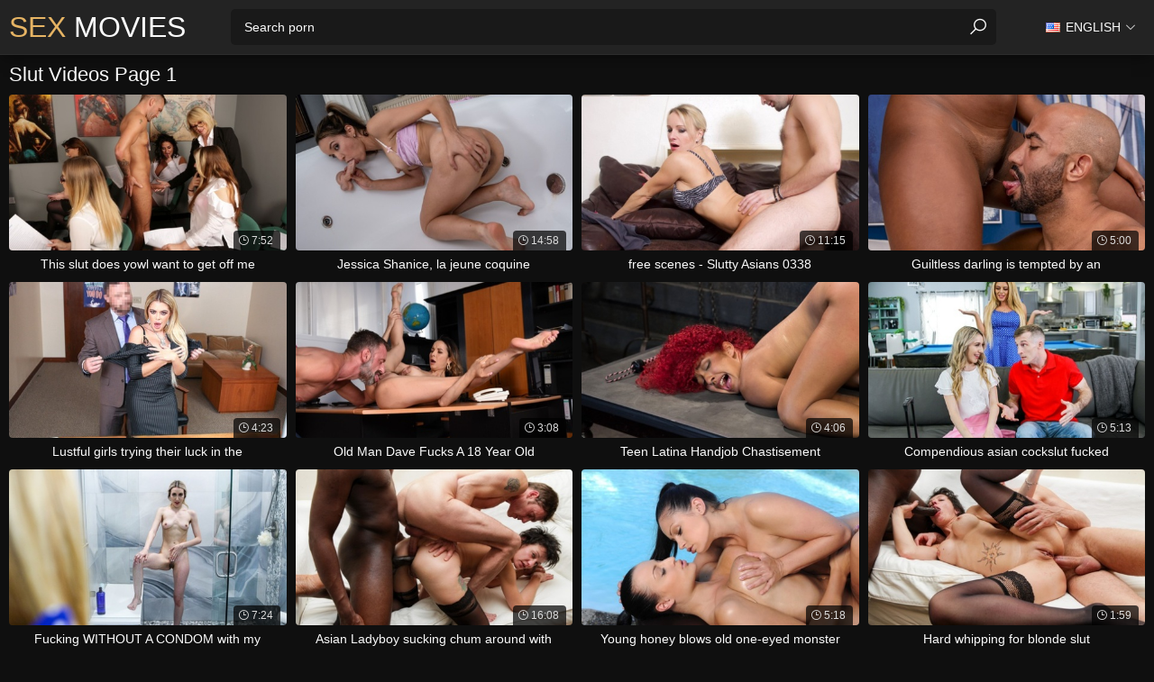

--- FILE ---
content_type: text/html; charset=UTF-8
request_url: https://sosexmovies.com/slut/
body_size: 10425
content:
<!DOCTYPE html>

<html lang="en">

    <head>
        <title>slut movies page 1 at sosexmovies.com</title>
<link rel='canonical' href='https://sosexmovies.com/slut/' />
        <meta name="description" content="sosexmovies.com - free slut xxx videos & sex movies" />
        <link href="/assets/css/styles.css" rel="stylesheet">
        <meta charset="UTF-8">
        <meta name="viewport" content="width=device-width, initial-scale=1.0">
        <meta name="apple-mobile-web-app-capable" content="yes" />
        <meta name="apple-touch-fullscreen" content="yes" />
		<link rel="shortcut icon" href="/favicon.ico" />
		<link rel="apple-touch-icon" sizes="180x180" href="/apple-touch-icon.png" />
        <meta name="rating" content="RTA-5042-1996-1400-1577-RTA">
		</head>
    
    
    <body>
    
            
        <header class="site-header">
            <div class="content">

                <a class="logotype" href="/">
                    <span>Sex</span> Movies
                </a>
                
                <div class="head-langs">
                    <div class="head-langs-selector l-en">English                    </div>
                    <div class="head-langs-list">
                            <a href="/en/"><span class="l-en">English</span></a>
                            <a href="/cs/"><span class="l-cs">Čeština</span></a>
                            <a href="/da/"><span class="l-da">Dansk</span></a>
                            <a href="/de/"><span class="l-de">Deutsch</span></a>
                            <a href="/el/"><span class="l-el">Ελληνικά</span></a>
                            <a href="/es/"><span class="l-es">Español</span></a>
                            <a href="/fr/"><span class="l-fr">Français</span></a>
                            <a href="/ko/"><span class="l-ko">한국어</span></a>
                            <a href="/it/"><span class="l-it">Italiano</span></a>
                            <a href="/hu/"><span class="l-hu">Magyar</span></a>
                            <a href="/nl/"><span class="l-nl">Nederlands</span></a>
                            <a href="/ja/"><span class="l-ja">日本語</span></a>
                            <a href="/no/"><span class="l-no">Norsk</span></a>
                            <a href="/pl/"><span class="l-pl">Polski</span></a>
                            <a href="/ru/"><span class="l-ru">Русский</span></a>
                            <a href="/pt/"><span class="l-pt">Português</span></a>
                            <a href="/sk/"><span class="l-sk">Slovenčina</span></a>
                            <a href="/sl/"><span class="l-sl">Slovenščina</span></a>
                            <a href="/fi/"><span class="l-fi">Suomi</span></a>
                            <a href="/sv/"><span class="l-sv">Svenska</span></a>
                            <a href="/hi/"><span class="l-hi">हिन्दी</span></a>
                            <a href="/ch/"><span class="l-ch">中文</span></a>
                            <a href="/tr/"><span class="l-tr">Türkçe</span></a>
                            <a href="/vi/"><span class="l-vi">Vietnamese</span></a>
                            <a href="/ur/"><span class="l-ur">اردو</span></a>
                            <a href="/th/"><span class="l-th">ภาษาไทย</span></a>
                            <a href="/ar/"><span class="l-ar">العربية</span></a>
                    </div>
                </div>
                
                <div class="search">
                    <form id="search_form" method="POST" target="_self" onsubmit="document.getElementById('search_form').action='/search/'+escape(document.getElementById('search_input').value.split(' ').join('+'))+'/best/1/';">
                        <div class="search-input">
                            <input id="search_input" type="text" placeholder="Search porn">
                        </div>
                        <button type="submit" title="Find"></button>
                    </form>
                </div>
                
            </div>
        </header>                
                
                
  
        
                
                
    
        <main class="wrapper">
            <div class="content">
                
                
            
                <section>
                        
                    <h1>slut  Videos page 1</h1>
                              
                    
                    <div class="thumbnails">
                    
                            
                        <article>
                            <a href="/pornvideo/indian-bhabhi-116858/" target="_blank">
                                <figure class="ratio-16x9">
                                    <img loading="lazy" src="https://cdni.sosexmovies.com/460/7/474/81113887/81113887_091_afdd.jpg" alt="This slut does yowl want to get off me even as soon as I have already cum" width="320" height="240">
                                    <span class="dur">7:52</span>
                                </figure>
                                <div class="thumb-title">This slut does yowl want to get off me</div>
                            </a>
                              
                           
                        </article>
                          
                        <article>
                            <a href="/pornvideo/cute-negro-babe-anal-in-homemade-interracial-amateur/" target="_blank">
                                <figure class="ratio-16x9">
                                    <img loading="lazy" src="https://cdni.sosexmovies.com/460/7/576/82371152/82371152_072_f979.jpg" alt="Jessica Shanice&comma; la jeune coquine veut se faire enculer en trio" width="320" height="240">
                                    <span class="dur">14:58</span>
                                </figure>
                                <div class="thumb-title">Jessica Shanice&comma; la jeune coquine</div>
                            </a>
                              
                           
                        </article>
                          
                        <article>
                            <a href="/movie/" target="_blank">
                                <figure class="ratio-16x9">
                                    <img loading="lazy" src="https://cdni.sosexmovies.com/460/7/615/42568261/42568261_048_b6c6.jpg" alt="free scenes - Slutty Asians 0338" width="320" height="240">
                                    <span class="dur">11:15</span>
                                </figure>
                                <div class="thumb-title">free scenes - Slutty Asians 0338</div>
                            </a>
                              
                           
                        </article>
                          
                        <article>
                            <a href="/pornvideo/knowledgeable-andrews-with-reference-to-my-stepdaughter/" target="_blank">
                                <figure class="ratio-16x9">
                                    <img loading="lazy" src="https://cdni.sosexmovies.com/460/7/544/16509925/16509925_056_dcb6.jpg" alt="Guiltless darling is tempted by an elderly and wild tutor" width="320" height="240">
                                    <span class="dur">5:00</span>
                                </figure>
                                <div class="thumb-title">Guiltless darling is tempted by an</div>
                            </a>
                              
                           
                        </article>
                          
                        <article>
                            <a href="/petite/" target="_blank">
                                <figure class="ratio-16x9">
                                    <img loading="lazy" src="https://cdni.sosexmovies.com/460/7/583/89253206/89253206_024_2139.jpg" alt="Lustful girls trying their luck in the middle of the park &lpar;with pussy masturbation ASMR sound&excl;&rpar; Roundish Hentai" width="320" height="240">
                                    <span class="dur">4:23</span>
                                </figure>
                                <div class="thumb-title">Lustful girls trying their luck in the</div>
                            </a>
                              
                           
                        </article>
                          
                        <article>
                            <a href="/first/" target="_blank">
                                <figure class="ratio-16x9">
                                    <img loading="lazy" src="https://cdni.sosexmovies.com/460/1/348/96226787/96226787_016_844c.jpg" alt="Old Man Dave Fucks A 18 Year Old Slattern" width="320" height="240">
                                    <span class="dur">3:08</span>
                                </figure>
                                <div class="thumb-title">Old Man Dave Fucks A 18 Year Old</div>
                            </a>
                              
                           
                        </article>
                          
                        <article>
                            <a href="/pornvideo/hot-indian-mom-screwing-with-her-cousin-son-front-of/" target="_blank">
                                <figure class="ratio-16x9">
                                    <img loading="lazy" src="https://cdni.sosexmovies.com/460/7/315/16708934/16708934_011_06d8.jpg" alt="Teen Latina Handjob Chastisement" width="320" height="240">
                                    <span class="dur">4:06</span>
                                </figure>
                                <div class="thumb-title">Teen Latina Handjob Chastisement</div>
                            </a>
                              
                           
                        </article>
                          
                        <article>
                            <a href="/interracial/" target="_blank">
                                <figure class="ratio-16x9">
                                    <img loading="lazy" src="https://cdni.sosexmovies.com/460/7/580/81284979/81284979_062_cf60.jpg" alt="Compendious asian cockslut fucked relating to hotel apartment  part 7" width="320" height="240">
                                    <span class="dur">5:13</span>
                                </figure>
                                <div class="thumb-title">Compendious asian cockslut fucked</div>
                            </a>
                              
                           
                        </article>
                          
                        <article>
                            <a href="/fantasy/" target="_blank">
                                <figure class="ratio-16x9">
                                    <img loading="lazy" src="https://cdni.sosexmovies.com/460/7/580/81284979/81284979_067_d27e.jpg" alt="Fucking WITHOUT A CONDOM with my STEPSISTER&comma; the brush cuckold boyfriend records us while I have sexual intercourse her&period; I&apos;m a accidental stepbrother&comma; I WANT TO PREGNATE MY STEPSISTER" width="320" height="240">
                                    <span class="dur">7:24</span>
                                </figure>
                                <div class="thumb-title">Fucking WITHOUT A CONDOM with my</div>
                            </a>
                              
                           
                        </article>
                          
                        <article>
                            <a href="/step-daughter/" target="_blank">
                                <figure class="ratio-16x9">
                                    <img loading="lazy" src="https://cdni.sosexmovies.com/460/7/705/62586566/62586566_016_7dc6.jpg" alt="Asian Ladyboy sucking chum around with annoy cock of a Chinese Client" width="320" height="240">
                                    <span class="dur">16:08</span>
                                </figure>
                                <div class="thumb-title">Asian Ladyboy sucking chum around with</div>
                            </a>
                              
                           
                        </article>
                          
                        <article>
                            <a href="/oriental/" target="_blank">
                                <figure class="ratio-16x9">
                                    <img loading="lazy" src="https://cdni.sosexmovies.com/460/7/303/95768293/95768293_075_e64c.jpg" alt="Young honey blows old one-eyed monster" width="320" height="240">
                                    <span class="dur">5:18</span>
                                </figure>
                                <div class="thumb-title">Young honey blows old one-eyed monster</div>
                            </a>
                              
                           
                        </article>
                          
                        <article>
                            <a href="/kinky/" target="_blank">
                                <figure class="ratio-16x9">
                                    <img loading="lazy" src="https://cdni.sosexmovies.com/460/7/705/62586566/62586566_019_e642.jpg" alt="Hard whipping for blonde slut" width="320" height="240">
                                    <span class="dur">1:59</span>
                                </figure>
                                <div class="thumb-title">Hard whipping for blonde slut</div>
                            </a>
                              
                           
                        </article>
                          
                        <article>
                            <a href="/pornvideo/yoko-comma-sublime-coquine-asiatique-comma-veut-une/" target="_blank">
                                <figure class="ratio-16x9">
                                    <img loading="lazy" src="https://cdni.sosexmovies.com/460/7/507/26428161/26428161_037_0c3d.jpg" alt="Yoko&comma; sublime coquine asiatique&comma; veut une chew fran&ccedil;aise" width="320" height="240">
                                    <span class="dur">15:00</span>
                                </figure>
                                <div class="thumb-title">Yoko&comma; sublime coquine</div>
                            </a>
                              
                           
                        </article>
                          
                        <article>
                            <a href="/pornvideo/the-crazy-slut-queen-dark-dea-fuck-enormous-bestraddle/" target="_blank">
                                <figure class="ratio-16x9">
                                    <img loading="lazy" src="https://cdni.sosexmovies.com/460/7/507/26428161/26428161_041_f8d6.jpg" alt="The Crazy Slut Queen "Dark Dea" Fuck a Enormous Bestraddle Dildo (off-set)" width="320" height="240">
                                    <span class="dur">6:16</span>
                                </figure>
                                <div class="thumb-title">The Crazy Slut Queen "Dark Dea" Fuck a</div>
                            </a>
                              
                           
                        </article>
                          
                        <article>
                            <a href="/pornvideo/hot-model-pallavi-gets-fucked-by-young-dude/" target="_blank">
                                <figure class="ratio-16x9">
                                    <img loading="lazy" src="https://cdni.sosexmovies.com/460/1/384/29184661/29184661_015_4d11.jpg" alt="Piss in her hairy pussy on advance a earn beach" width="320" height="240">
                                    <span class="dur">5:08</span>
                                </figure>
                                <div class="thumb-title">Piss in her hairy pussy on advance a</div>
                            </a>
                              
                           
                        </article>
                          
                        <article>
                            <a href="/pornvideo/indian-couple-judicature-soft-soap/" target="_blank">
                                <figure class="ratio-16x9">
                                    <img loading="lazy" src="https://cdni.sosexmovies.com/460/1/384/28365432/28365432_006_fd4e.jpg" alt="Pretty Impala in Gumshoe Training School" width="320" height="240">
                                    <span class="dur">1:42</span>
                                </figure>
                                <div class="thumb-title">Pretty Impala in Gumshoe Training School</div>
                            </a>
                              
                           
                        </article>
                          
                        <article>
                            <a href="/pornvideo/indian-village-girlfriend-xxx-pornography/" target="_blank">
                                <figure class="ratio-16x9">
                                    <img loading="lazy" src="https://cdni.sosexmovies.com/460/1/384/25439371/25439371_006_7231.jpg" alt="Indian Pornstar Translucent Leone and Blonde Super Slut Sandy aka Vega Vixen shacking up in the pool&excl;" width="320" height="240">
                                    <span class="dur">10:02</span>
                                </figure>
                                <div class="thumb-title">Indian Pornstar Translucent Leone and</div>
                            </a>
                              
                           
                        </article>
                          
                        <article>
                            <a href="/pornvideo/luego-de-una-borrachera-actors-off-mi-hermana-video/" target="_blank">
                                <figure class="ratio-16x9">
                                    <img loading="lazy" src="https://cdni.sosexmovies.com/460/1/383/74014831/74014831_017_dd76.jpg" alt="Stepmom&apos;s Stories - Big Stepmommy Seducing Stepson" width="320" height="240">
                                    <span class="dur">6:35</span>
                                </figure>
                                <div class="thumb-title">Stepmom&apos;s Stories - Big Stepmommy</div>
                            </a>
                              
                           
                        </article>
                          
                        <article>
                            <a href="/mature/" target="_blank">
                                <figure class="ratio-16x9">
                                    <img loading="lazy" src="https://cdni.sosexmovies.com/460/7/662/23352421/23352421_027_fbcc.jpg" alt="let me suck your cock daddy" width="320" height="240">
                                    <span class="dur">8:04</span>
                                </figure>
                                <div class="thumb-title">let me suck your cock daddy</div>
                            </a>
                              
                           
                        </article>
                          
                        <article>
                            <a href="/pornvideo/imo-sex-movie-01794872980-bd-call-cookie/" target="_blank">
                                <figure class="ratio-16x9">
                                    <img loading="lazy" src="https://cdni.sosexmovies.com/460/7/85/72434976/72434976_022_ed27.jpg" alt="Hanif and Adori - Beautiful hot girl Adori first time Painful sex with Step-Sister&apos;s clear bengali audio&period; Xxx porn video" width="320" height="240">
                                    <span class="dur">12:19</span>
                                </figure>
                                <div class="thumb-title">Hanif and Adori - Beautiful hot girl</div>
                            </a>
                              
                           
                        </article>
                         
                        
                    </div>
                    
                    
                    
                    <div class="thumbnails">
                    
                            
                        <article>
                            <a href="/shaved/" target="_blank">
                                <figure class="ratio-16x9">
                                    <img loading="lazy" src="https://cdni.sosexmovies.com/460/1/385/86904706/86904706_002_c2b7.jpg" alt="teen cheerleader gets her ass fucked for the 1st time &vert; painal" width="320" height="240">
                                    <span class="dur">14:00</span>
                                </figure>
                                <div class="thumb-title">teen cheerleader gets her ass fucked for</div>
                            </a>
                              
                           
                        </article>
                          
                        <article>
                            <a href="/amateurs/" target="_blank">
                                <figure class="ratio-16x9">
                                    <img loading="lazy" src="https://cdni.sosexmovies.com/460/7/70/59602314/59602314_048_9c2e.jpg" alt="It hurts - Chunky Hawkshaw tight ass teen stretched by steady old-fashioned Eddie danger&rsquo;s Chunky thick Hawkshaw POV tiny hole filled with huge cock painful anal" width="320" height="240">
                                    <span class="dur">13:52</span>
                                </figure>
                                <div class="thumb-title">It hurts - Chunky Hawkshaw tight ass</div>
                            </a>
                              
                           
                        </article>
                          
                        <article>
                            <a href="/tamil/" target="_blank">
                                <figure class="ratio-16x9">
                                    <img loading="lazy" src="https://cdni.sosexmovies.com/460/7/90/85449951/85449951_040_7060.jpg" alt="THE TOWEL FALLS Round FRONT OF THE DELIVERY Scrounger AND GIVES HIM BLOWJOB AND FUCK" width="320" height="240">
                                    <span class="dur">5:17</span>
                                </figure>
                                <div class="thumb-title">THE TOWEL FALLS Round FRONT OF THE</div>
                            </a>
                              
                           
                        </article>
                          
                        <article>
                            <a href="/pornvideo/amateur-petite-teen-painful-anal/" target="_blank">
                                <figure class="ratio-16x9">
                                    <img loading="lazy" src="https://cdni.sosexmovies.com/460/7/43/51206219/51206219_274_39ec.jpg" alt="Young Girl First Time Steadfast Thing embrace &comma; md hanif pk plus popy khatun" width="320" height="240">
                                    <span class="dur">9:40</span>
                                </figure>
                                <div class="thumb-title">Young Girl First Time Steadfast Thing</div>
                            </a>
                              
                           
                        </article>
                          
                        <article>
                            <a href="/kolkata/" target="_blank">
                                <figure class="ratio-16x9">
                                    <img loading="lazy" src="https://cdni.sosexmovies.com/460/7/689/47925871/47925871_049_0016.jpg" alt="Me Folle a Mi Madrastra Antes de Dormir - MEDELLIN COLOMBIA" width="320" height="240">
                                    <span class="dur">5:06</span>
                                </figure>
                                <div class="thumb-title">Me Folle a Mi Madrastra Antes de Dormir</div>
                            </a>
                              
                           
                        </article>
                          
                        <article>
                            <a href="/ass-licking/" target="_blank">
                                <figure class="ratio-16x9">
                                    <img loading="lazy" src="https://cdni.sosexmovies.com/460/7/485/25848935/25848935_047_258c.jpg" alt="Terse redhead slut whipped" width="320" height="240">
                                    <span class="dur">2:55</span>
                                </figure>
                                <div class="thumb-title">Terse redhead slut whipped</div>
                            </a>
                              
                           
                        </article>
                          
                        <article>
                            <a href="/pornvideo/i-fuck-my-best-friend-apos-s-wife-and-make-her-pregnant-excl/" target="_blank">
                                <figure class="ratio-16x9">
                                    <img loading="lazy" src="https://cdni.sosexmovies.com/460/1/385/32326044/32326044_007_5d6e.jpg" alt="Frying girls non-appearance nearly share a unsocial moment in toilet &lpar;with pussy masturbation ASMR sound&excl;&rpar; Uncensored Hentai" width="320" height="240">
                                    <span class="dur">3:53</span>
                                </figure>
                                <div class="thumb-title">Frying girls non-appearance nearly share</div>
                            </a>
                              
                           
                        </article>
                          
                        <article>
                            <a href="/pornvideo/pregnant-black-investor-first-time-takes-monster-cock/" target="_blank">
                                <figure class="ratio-16x9">
                                    <img loading="lazy" src="https://cdni.sosexmovies.com/460/7/56/17369452/17369452_053_b52c.jpg" alt="Real ebony girl squirting outside" width="320" height="240">
                                    <span class="dur">0:13</span>
                                </figure>
                                <div class="thumb-title">Real ebony girl squirting outside</div>
                            </a>
                              
                           
                        </article>
                          
                        <article>
                            <a href="/pornvideo/stepdaughter-chanel-camryn-gets-spanked-by-stepdaddy/" target="_blank">
                                <figure class="ratio-16x9">
                                    <img loading="lazy" src="https://cdni.sosexmovies.com/460/7/79/84701728/84701728_047_d84b.jpg" alt="Hot Brunette Czech Slut Gets Her Whore Throat Fuck Hardcore&excl;" width="320" height="240">
                                    <span class="dur">10:02</span>
                                </figure>
                                <div class="thumb-title">Hot Brunette Czech Slut Gets Her Whore</div>
                            </a>
                              
                           
                        </article>
                          
                        <article>
                            <a href="/pornvideo/auburn-nubile-hot-pricey-manufactured-fuck-respecting/" target="_blank">
                                <figure class="ratio-16x9">
                                    <img loading="lazy" src="https://cdni.sosexmovies.com/460/1/385/32326044/32326044_010_1d59.jpg" alt="Jasamine Banks Gives Gibby The Clown The Auto Tidy Of His Life" width="320" height="240">
                                    <span class="dur">5:08</span>
                                </figure>
                                <div class="thumb-title">Jasamine Banks Gives Gibby The Clown The</div>
                            </a>
                              
                           
                        </article>
                          
                        <article>
                            <a href="/pornvideo/hot-indian-truss-gambolling-spicycams69-com/" target="_blank">
                                <figure class="ratio-16x9">
                                    <img loading="lazy" src="https://cdni.sosexmovies.com/460/7/564/37088768/37088768_050_324d.jpg" alt="18yo Teen Gets a Creampie for the First Time&excl; Uncensored Hentai" width="320" height="240">
                                    <span class="dur">8:16</span>
                                </figure>
                                <div class="thumb-title">18yo Teen Gets a Creampie for the First</div>
                            </a>
                              
                           
                        </article>
                          
                        <article>
                            <a href="/gangbang/best/2/" target="_blank">
                                <figure class="ratio-16x9">
                                    <img loading="lazy" src="https://cdni.sosexmovies.com/460/7/578/30863080/30863080_153_c443.jpg" alt="me folle un chico de tinder en la primera cita - medellin colombia" width="320" height="240">
                                    <span class="dur">5:06</span>
                                </figure>
                                <div class="thumb-title">me folle un chico de tinder en la</div>
                            </a>
                              
                           
                        </article>
                          
                        <article>
                            <a href="/pregnant/best/4/" target="_blank">
                                <figure class="ratio-16x9">
                                    <img loading="lazy" src="https://cdni.sosexmovies.com/460/1/385/32326044/32326044_011_9c5a.jpg" alt="Stepdad Training My Exasperation Be useful to Pissy Roleplay&excl;" width="320" height="240">
                                    <span class="dur">6:18</span>
                                </figure>
                                <div class="thumb-title">Stepdad Training My Exasperation Be</div>
                            </a>
                              
                           
                        </article>
                          
                        <article>
                            <a href="/pornvideo/the-crazy-slut-queen-dark-dea-fuck-enormous-bestraddle/" target="_blank">
                                <figure class="ratio-16x9">
                                    <img loading="lazy" src="https://cdni.sosexmovies.com/460/1/385/60977162/60977162_013_e555.jpg" alt="Piss drinking slut Susan Ayn 8 it on all sides of &lpar;mini gangbang with imprecise DP and swallows&rpar; SZ627" width="320" height="240">
                                    <span class="dur">1:06</span>
                                </figure>
                                <div class="thumb-title">Piss drinking slut Susan Ayn 8 it on all</div>
                            </a>
                              
                           
                        </article>
                          
                        <article>
                            <a href="/pornvideo/comport-oneself-dad-prohibited-fucking-his-comport/" target="_blank">
                                <figure class="ratio-16x9">
                                    <img loading="lazy" src="https://cdni.sosexmovies.com/460/7/696/46685544/46685544_061_82b7.jpg" alt="Turkish girl at University" width="320" height="240">
                                    <span class="dur">2:01</span>
                                </figure>
                                <div class="thumb-title">Turkish girl at University</div>
                            </a>
                              
                           
                        </article>
                          
                        <article>
                            <a href="/pornvideo/indian-teen-self-shot-nude/" target="_blank">
                                <figure class="ratio-16x9">
                                    <img loading="lazy" src="https://cdni.sosexmovies.com/460/7/104/61304308/61304308_014_75e5.jpg" alt="Hot ass brunette teen slut Joseline Kelly nailed by stepdad" width="320" height="240">
                                    <span class="dur">5:41</span>
                                </figure>
                                <div class="thumb-title">Hot ass brunette teen slut Joseline</div>
                            </a>
                              
                           
                        </article>
                          
                        <article>
                            <a href="/first-time-anal/" target="_blank">
                                <figure class="ratio-16x9">
                                    <img loading="lazy" src="https://cdni.sosexmovies.com/460/7/675/77806702/77806702_034_d1e4.jpg" alt="Naughty stepdaughter gets creampie before hot situation with her boyfriend" width="320" height="240">
                                    <span class="dur">20:38</span>
                                </figure>
                                <div class="thumb-title">Naughty stepdaughter gets creampie</div>
                            </a>
                              
                           
                        </article>
                          
                        <article>
                            <a href="/fi/" target="_blank">
                                <figure class="ratio-16x9">
                                    <img loading="lazy" src="https://cdni.sosexmovies.com/460/7/106/71286131/71286131_142_f01f.jpg" alt="Skinny Asian Teen Gets Haunted By A Chubby Undaunted Guy" width="320" height="240">
                                    <span class="dur">13:55</span>
                                </figure>
                                <div class="thumb-title">Skinny Asian Teen Gets Haunted By A</div>
                            </a>
                              
                           
                        </article>
                          
                        <article>
                            <a href="/pornvideo/newsjio-period-online-full-hindi-intercourse-video/" target="_blank">
                                <figure class="ratio-16x9">
                                    <img loading="lazy" src="https://cdni.sosexmovies.com/460/7/515/46760324/46760324_089_fd43.jpg" alt="When I drink I just want to be wild about" width="320" height="240">
                                    <span class="dur">5:04</span>
                                </figure>
                                <div class="thumb-title">When I drink I just want to be wild</div>
                            </a>
                              
                           
                        </article>
                          
                        <article>
                            <a href="/pornvideo/--55481/" target="_blank">
                                <figure class="ratio-16x9">
                                    <img loading="lazy" src="https://cdni.sosexmovies.com/460/1/385/26039131/26039131_008_d61b.jpg" alt="Sexy 18 ripen grey Newcomer Chloe Heart gets fucked apart from Sex-mad Grandpa Hans&period;" width="320" height="240">
                                    <span class="dur">11:04</span>
                                </figure>
                                <div class="thumb-title">Sexy 18 ripen grey Newcomer Chloe Heart</div>
                            </a>
                              
                           
                        </article>
                         
                        
                    </div>
                    
                    
                    
                    <div class="thumbnails">
                    
                            
                        <article>
                            <a href="/da/" target="_blank">
                                <figure class="ratio-16x9">
                                    <img loading="lazy" src="https://cdni.sosexmovies.com/460/1/385/26039131/26039131_003_41dd.jpg" alt="Rendezvous Slut Ugly Gal In Fixed Fashion Sex Sequence mov-18" width="320" height="240">
                                    <span class="dur">5:18</span>
                                </figure>
                                <div class="thumb-title">Rendezvous Slut Ugly Gal In Fixed</div>
                            </a>
                              
                           
                        </article>
                          
                        <article>
                            <a href="/pornvideo/casting-apologetic-desperate-amateurs-compilation-old/" target="_blank">
                                <figure class="ratio-16x9">
                                    <img loading="lazy" src="https://cdni.sosexmovies.com/460/7/100/22156414/22156414_091_022f.jpg" alt="Bamby&comma; magnifique blonde&comma; exalt les plans pervers" width="320" height="240">
                                    <span class="dur">15:00</span>
                                </figure>
                                <div class="thumb-title">Bamby&comma; magnifique blonde&comma;</div>
                            </a>
                              
                           
                        </article>
                          
                        <article>
                            <a href="/screaming/" target="_blank">
                                <figure class="ratio-16x9">
                                    <img loading="lazy" src="https://cdni.sosexmovies.com/460/7/182/98124044/98124044_083_face.jpg" alt="Mike Adriano&apos;s Big Cock Anal Fucks Horny PAWGS Pornstars" width="320" height="240">
                                    <span class="dur">30:40</span>
                                </figure>
                                <div class="thumb-title">Mike Adriano&apos;s Big Cock Anal Fucks</div>
                            </a>
                              
                           
                        </article>
                          
                        <article>
                            <a href="/funny/" target="_blank">
                                <figure class="ratio-16x9">
                                    <img loading="lazy" src="https://cdni.sosexmovies.com/460/7/182/98124044/98124044_096_d929.jpg" alt="His Friend Couldn&apos;t Resist Seeing Her Big Camel Start-up And He Fucked The Busty Slattern Until He Cums Inside Her Racy Pussy" width="320" height="240">
                                    <span class="dur">16:31</span>
                                </figure>
                                <div class="thumb-title">His Friend Couldn&apos;t Resist Seeing</div>
                            </a>
                              
                           
                        </article>
                          
                        <article>
                            <a href="/pornvideo/cute-indian-tolerant-bonding-nigh-her-make-obsolete/" target="_blank">
                                <figure class="ratio-16x9">
                                    <img loading="lazy" src="https://cdni.sosexmovies.com/460/7/261/19701253/19701253_365_bca0.jpg" alt="Submissive and sincere puff hostesses at your complete service&excl; &lpar;with pussy masturbation ASMR sound&excl;&rpar; Uncensored Hentai" width="320" height="240">
                                    <span class="dur">4:48</span>
                                </figure>
                                <div class="thumb-title">Submissive and sincere puff hostesses at</div>
                            </a>
                              
                           
                        </article>
                          
                        <article>
                            <a href="/pornvideo/output-taboo-pussy-pooch-74524/" target="_blank">
                                <figure class="ratio-16x9">
                                    <img loading="lazy" src="https://cdni.sosexmovies.com/460/7/75/29767233/29767233_026_3db7.jpg" alt="Wendy veut une baise hard pour montrer &agrave; son mari part 3" width="320" height="240">
                                    <span class="dur">13:35</span>
                                </figure>
                                <div class="thumb-title">Wendy veut une baise hard pour montrer</div>
                            </a>
                              
                           
                        </article>
                          
                        <article>
                            <a href="/bigboobs/" target="_blank">
                                <figure class="ratio-16x9">
                                    <img loading="lazy" src="https://cdni.sosexmovies.com/460/7/58/28024413/28024413_042_ead0.jpg" alt="This slut does not want to get off me even when I try beforehand cum" width="320" height="240">
                                    <span class="dur">5:23</span>
                                </figure>
                                <div class="thumb-title">This slut does not want to get off me</div>
                            </a>
                              
                           
                        </article>
                          
                        <article>
                            <a href="/jav/" target="_blank">
                                <figure class="ratio-16x9">
                                    <img loading="lazy" src="https://cdni.sosexmovies.com/460/1/384/48511065/48511065_008_f860.jpg" alt="PLEASE CUM Upstairs MY FACE&excl; 15 Hurriedly Facial Compilation Vol&period; 2 - My Little Betsy" width="320" height="240">
                                    <span class="dur">15:03</span>
                                </figure>
                                <div class="thumb-title">PLEASE CUM Upstairs MY FACE&excl; 15</div>
                            </a>
                              
                           
                        </article>
                          
                        <article>
                            <a href="/pornvideo/step-materfamilias-seduces-step-young-gentleman-and/" target="_blank">
                                <figure class="ratio-16x9">
                                    <img loading="lazy" src="https://cdni.sosexmovies.com/460/7/182/98124044/98124044_162_00d5.jpg" alt="FIT EBONY TEEN FUCKED Overwrought BBC SCREAMS Ascent AND CREAMPIE &lpar;Part 2&rpar; The End" width="320" height="240">
                                    <span class="dur">14:30</span>
                                </figure>
                                <div class="thumb-title">FIT EBONY TEEN FUCKED Overwrought BBC</div>
                            </a>
                              
                           
                        </article>
                          
                        <article>
                            <a href="/search/oral contraceptive/best/1/" target="_blank">
                                <figure class="ratio-16x9">
                                    <img loading="lazy" src="https://cdni.sosexmovies.com/460/7/116/25776295/25776295_080_3db8.jpg" alt="Cute Teen With Big Ass Gets Anal for chum around with annoy Waggish Time and Screams&period;" width="320" height="240">
                                    <span class="dur">6:28</span>
                                </figure>
                                <div class="thumb-title">Cute Teen With Big Ass Gets Anal for</div>
                            </a>
                              
                           
                        </article>
                          
                        <article>
                            <a href="/gangbang/best/7/" target="_blank">
                                <figure class="ratio-16x9">
                                    <img loading="lazy" src="https://cdni.sosexmovies.com/460/7/197/16903643/16903643_028_d6f6.jpg" alt="Young Slut Evilyn Fierce Fuck Elderly Grandfather" width="320" height="240">
                                    <span class="dur">6:16</span>
                                </figure>
                                <div class="thumb-title">Young Slut Evilyn Fierce Fuck Elderly</div>
                            </a>
                              
                           
                        </article>
                          
                        <article>
                            <a href="/pornvideo/trio-con-mi-hijastra-su-hijo-medellin-colombia/" target="_blank">
                                <figure class="ratio-16x9">
                                    <img loading="lazy" src="https://cdni.sosexmovies.com/460/7/299/18714488/18714488_003_868c.jpg" alt="Trio Con Mi Hijastra &amp; Su Hijo - MEDELLIN COLOMBIA" width="320" height="240">
                                    <span class="dur">5:06</span>
                                </figure>
                                <div class="thumb-title">Trio Con Mi Hijastra &amp; Su Hijo -</div>
                            </a>
                              
                           
                        </article>
                          
                        <article>
                            <a href="/bisexual/" target="_blank">
                                <figure class="ratio-16x9">
                                    <img loading="lazy" src="https://cdni.sosexmovies.com/460/7/672/47114695/47114695_071_7801.jpg" alt="step Daddy&comma; Forget &comma; I AM WHAT YOU NEED" width="320" height="240">
                                    <span class="dur">6:36</span>
                                </figure>
                                <div class="thumb-title">step Daddy&comma; Forget &comma; I AM</div>
                            </a>
                              
                           
                        </article>
                          
                        <article>
                            <a href="/selfie/" target="_blank">
                                <figure class="ratio-16x9">
                                    <img loading="lazy" src="https://cdni.sosexmovies.com/460/7/286/10291896/10291896_003_9f87.jpg" alt="【口リ系の極】身長153cm&times;Cカップおっぱい&times;ようじょ体型&srarr;至高の合法口リJ系とガチ ！&num;美女&num;ミニ系&num;剛毛【われめちゃん&sol;いちか&lpar;18&rpar;&sol;&num;011】https&colon;&sol;&sol;bit&period;ly&sol;3b34Tqm" width="320" height="240">
                                    <span class="dur">14:21</span>
                                </figure>
                                <div class="thumb-title">【口リ系の極】身長153cm&times;C</div>
                            </a>
                              
                           
                        </article>
                          
                        <article>
                            <a href="/pornvideo/cushiony-babes-hardcore-pov-compilation-teamskeet/" target="_blank">
                                <figure class="ratio-16x9">
                                    <img loading="lazy" src="https://cdni.sosexmovies.com/460/7/363/51181989/51181989_005_606e.jpg" alt="Monster Cock Be expeditious for Sexy Slut" width="320" height="240">
                                    <span class="dur">1:00</span>
                                </figure>
                                <div class="thumb-title">Monster Cock Be expeditious for Sexy</div>
                            </a>
                              
                           
                        </article>
                          
                        <article>
                            <a href="/big-boobs/" target="_blank">
                                <figure class="ratio-16x9">
                                    <img loading="lazy" src="https://cdni.sosexmovies.com/460/7/363/51181989/51181989_008_e3be.jpg" alt="A Daughters Sacrifice" width="320" height="240">
                                    <span class="dur">18:44</span>
                                </figure>
                                <div class="thumb-title">A Daughters Sacrifice</div>
                            </a>
                              
                           
                        </article>
                          
                        <article>
                            <a href="/pornvideo/desi-sex-with-mr-teacher/" target="_blank">
                                <figure class="ratio-16x9">
                                    <img loading="lazy" src="https://cdni.sosexmovies.com/460/7/162/66205580/66205580_060_dfba.jpg" alt="Teen slut earns with the addition of young creampie Dull-witted with the addition of Move onward Fuck" width="320" height="240">
                                    <span class="dur">5:01</span>
                                </figure>
                                <div class="thumb-title">Teen slut earns with the addition of</div>
                            </a>
                              
                           
                        </article>
                          
                        <article>
                            <a href="/pornvideo/real-sensational-anime-mint-with-perfect-body-makes/" target="_blank">
                                <figure class="ratio-16x9">
                                    <img loading="lazy" src="https://cdni.sosexmovies.com/460/7/82/43076237/43076237_018_1be4.jpg" alt="perfekter arsch br&uuml;nette schlampe bekommt tiefen anal sex" width="320" height="240">
                                    <span class="dur">29:43</span>
                                </figure>
                                <div class="thumb-title">perfekter arsch br&uuml;nette schlampe</div>
                            </a>
                              
                           
                        </article>
                          
                        <article>
                            <a href="/pornvideo/assisting-neighbor-far-get-pregnant-neighbor-impregnation/" target="_blank">
                                <figure class="ratio-16x9">
                                    <img loading="lazy" src="https://cdni.sosexmovies.com/460/7/283/59435979/59435979_167_7846.jpg" alt="Papai cuidando de mim - Leo ogro - Dany age play cosplay&colon;" width="320" height="240">
                                    <span class="dur">10:18</span>
                                </figure>
                                <div class="thumb-title">Papai cuidando de mim - Leo ogro - Dany</div>
                            </a>
                              
                           
                        </article>
                          
                        <article>
                            <a href="/pornvideo/--151863/" target="_blank">
                                <figure class="ratio-16x9">
                                    <img loading="lazy" src="https://cdni.sosexmovies.com/460/7/162/66205580/66205580_153_39d4.jpg" alt="Step MOM&colon; You Should Shrink from With A Real Woman Have a weakness for Me - Ryan Keely" width="320" height="240">
                                    <span class="dur">6:36</span>
                                </figure>
                                <div class="thumb-title">Step MOM&colon; You Should Shrink from</div>
                            </a>
                              
                           
                        </article>
                         
                        
                    </div>
                    
                                        
                    
                    
                    <div class="thumbnails thumbnails-alt">
                    
                          
                        <article>
                            <a href="/pornvideo/momster-in-law-loyalty-1-colon-the-engagement-by-mylf/" target="_blank">
                                <figure class="ratio-16x9">
                                    <img loading="lazy" src="https://cdni.sosexmovies.com/460/7/100/23693593/23693593_053_5628.jpg" alt="Top Sex Movies" width="320" height="240">
                                </figure>
                                <div class="thumb-title">Top Sex Movies</div>
                            </a>
                        </article>
                         
                        <article>
                            <a href="/bdsm/" target="_blank">
                                <figure class="ratio-16x9">
                                    <img loading="lazy" src="https://cdni.sosexmovies.com/460/7/564/93290705/93290705_030_bb0d.jpg" alt="Porno XXX" width="320" height="240">
                                </figure>
                                <div class="thumb-title">Porno XXX</div>
                            </a>
                        </article>
                         
                        <article>
                            <a href="/pretty-pussy/" target="_blank">
                                <figure class="ratio-16x9">
                                    <img loading="lazy" src="https://cdni.sosexmovies.com/460/7/492/76352723/76352723_134_72d6.jpg" alt="xXxorSEX com" width="320" height="240">
                                </figure>
                                <div class="thumb-title">xXxorSEX com</div>
                            </a>
                        </article>
                         
                        <article>
                            <a href="/natural/" target="_blank">
                                <figure class="ratio-16x9">
                                    <img loading="lazy" src="https://cdni.sosexmovies.com/460/7/305/96386030/96386030_025_d7d8.jpg" alt="fuqgot com" width="320" height="240">
                                </figure>
                                <div class="thumb-title">fuqgot com</div>
                            </a>
                        </article>
                         
                        <article>
                            <a href="/maid/" target="_blank">
                                <figure class="ratio-16x9">
                                    <img loading="lazy" src="https://cdni.sosexmovies.com/460/7/542/21514576/21514576_021_7d45.jpg" alt="argenta sex" width="320" height="240">
                                </figure>
                                <div class="thumb-title">argenta sex</div>
                            </a>
                        </article>
                         
                        <article>
                            <a href="/pornvideo/big-backside-indian-unspecific-gets-pounded-outsider/" target="_blank">
                                <figure class="ratio-16x9">
                                    <img loading="lazy" src="https://cdni.sosexmovies.com/460/1/384/95871222/95871222_004_3d5a.jpg" alt="All Sex Videos" width="320" height="240">
                                </figure>
                                <div class="thumb-title">All Sex Videos</div>
                            </a>
                        </article>
                         
                        <article>
                            <a href="/teen/" target="_blank">
                                <figure class="ratio-16x9">
                                    <img loading="lazy" src="https://cdni.sosexmovies.com/460/7/44/29754807/29754807_227_33cd.jpg" alt="Gold Sex Movies" width="320" height="240">
                                </figure>
                                <div class="thumb-title">Gold Sex Movies</div>
                            </a>
                        </article>
                         
                        <article>
                            <a href="/old-and-young/" target="_blank">
                                <figure class="ratio-16x9">
                                    <img loading="lazy" src="https://cdni.sosexmovies.com/460/7/674/64536996/64536996_020_664c.jpg" alt="ohSEXu com" width="320" height="240">
                                </figure>
                                <div class="thumb-title">ohSEXu com</div>
                            </a>
                        </article>
                         
                        <article>
                            <a href="/pornvideo/punjabi-hot-step-mother-sex-family-cheating-indian/" target="_blank">
                                <figure class="ratio-16x9">
                                    <img loading="lazy" src="https://cdni.sosexmovies.com/460/7/508/85572938/85572938_024_9c50.jpg" alt="sionSEX com" width="320" height="240">
                                </figure>
                                <div class="thumb-title">sionSEX com</div>
                            </a>
                        </article>
                         
                        <article>
                            <a href="/pornvideo/indian-amuter-scalding-demoiselle-gets-fucked-by-house/" target="_blank">
                                <figure class="ratio-16x9">
                                    <img loading="lazy" src="https://cdni.sosexmovies.com/460/7/47/14653437/14653437_001_0e1c.jpg" alt="PornoPornvideos com" width="320" height="240">
                                </figure>
                                <div class="thumb-title">PornoPornvideos com</div>
                            </a>
                        </article>
                         
                        <article>
                            <a href="/hardcore-porn/" target="_blank">
                                <figure class="ratio-16x9">
                                    <img loading="lazy" src="https://cdni.sosexmovies.com/460/7/56/25128664/25128664_018_78fe.jpg" alt="Get Fuck Movies" width="320" height="240">
                                </figure>
                                <div class="thumb-title">Get Fuck Movies</div>
                            </a>
                        </article>
                         
                        <article>
                            <a href="/nude/" target="_blank">
                                <figure class="ratio-16x9">
                                    <img loading="lazy" src="https://cdni.sosexmovies.com/460/7/88/17057004/17057004_025_f243.jpg" alt="Nude Fuck Movies" width="320" height="240">
                                </figure>
                                <div class="thumb-title">Nude Fuck Movies</div>
                            </a>
                        </article>
                         
                        <article>
                            <a href="/pornvideo/big-tits-indian-teen-babe-sarika-fucked-in-sari-with/" target="_blank">
                                <figure class="ratio-16x9">
                                    <img loading="lazy" src="https://cdni.sosexmovies.com/460/7/220/25885585/25885585_054_c9e0.jpg" alt="xXxfuzz com" width="320" height="240">
                                </figure>
                                <div class="thumb-title">xXxfuzz com</div>
                            </a>
                        </article>
                         
                        <article>
                            <a href="/pornvideo/immigrant-maid-forced-to-clean-nude-and-inhale-pervert/" target="_blank">
                                <figure class="ratio-16x9">
                                    <img loading="lazy" src="https://cdni.sosexmovies.com/460/7/89/12397798/12397798_046_03ed.jpg" alt="xVideoz" width="320" height="240">
                                </figure>
                                <div class="thumb-title">xVideoz</div>
                            </a>
                        </article>
                         
                        <article>
                            <a href="/pornvideo/fresh-desi-sex-2017-chanchala/" target="_blank">
                                <figure class="ratio-16x9">
                                    <img loading="lazy" src="https://cdni.sosexmovies.com/460/7/83/80066262/80066262_158_e584.jpg" alt="Most Porn Videos" width="320" height="240">
                                </figure>
                                <div class="thumb-title">Most Porn Videos</div>
                            </a>
                        </article>
                         
                        <article>
                            <a href="/romantic/" target="_blank">
                                <figure class="ratio-16x9">
                                    <img loading="lazy" src="https://cdni.sosexmovies.com/460/1/384/84905624/84905624_014_dfc6.jpg" alt="Indian XXX" width="320" height="240">
                                </figure>
                                <div class="thumb-title">Indian XXX</div>
                            </a>
                        </article>
                         
                        <article>
                            <a href="/video/" target="_blank">
                                <figure class="ratio-16x9">
                                    <img loading="lazy" src="https://cdni.sosexmovies.com/460/7/516/44394446/44394446_060_99ff.jpg" alt="tryprn com" width="320" height="240">
                                </figure>
                                <div class="thumb-title">tryprn com</div>
                            </a>
                        </article>
                         
                        <article>
                            <a href="/ch/" target="_blank">
                                <figure class="ratio-16x9">
                                    <img loading="lazy" src="https://cdni.sosexmovies.com/460/7/675/65525138/65525138_130_8b51.jpg" alt="getaxXx com" width="320" height="240">
                                </figure>
                                <div class="thumb-title">getaxXx com</div>
                            </a>
                        </article>
                         
                        <article>
                            <a href="/pornvideo/marido-leva-esposa-no-ginecologista-estranho-excl/" target="_blank">
                                <figure class="ratio-16x9">
                                    <img loading="lazy" src="https://cdni.sosexmovies.com/460/1/384/87562908/87562908_008_a07f.jpg" alt="Free XXX Videos" width="320" height="240">
                                </figure>
                                <div class="thumb-title">Free XXX Videos</div>
                            </a>
                        </article>
                         
                        <article>
                            <a href="/pornvideo/malayali-kerala-cookie-boobs-are-squeezed-and-fellated/" target="_blank">
                                <figure class="ratio-16x9">
                                    <img loading="lazy" src="https://cdni.sosexmovies.com/460/7/580/81284979/81284979_049_8ba5.jpg" alt="xXxure com" width="320" height="240">
                                </figure>
                                <div class="thumb-title">xXxure com</div>
                            </a>
                        </article>
                         
                        <article>
                            <a href="/sweet/" target="_blank">
                                <figure class="ratio-16x9">
                                    <img loading="lazy" src="https://cdni.sosexmovies.com/460/1/384/59785758/59785758_017_6b1d.jpg" alt="X Movies" width="320" height="240">
                                </figure>
                                <div class="thumb-title">X Movies</div>
                            </a>
                        </article>
                         
                        <article>
                            <a href="/casting/" target="_blank">
                                <figure class="ratio-16x9">
                                    <img loading="lazy" src="https://cdni.sosexmovies.com/460/7/661/40508322/40508322_020_7a3e.jpg" alt="XnXX Free Videos" width="320" height="240">
                                </figure>
                                <div class="thumb-title">XnXX Free Videos</div>
                            </a>
                        </article>
                         
                        <article>
                            <a href="/latina/" target="_blank">
                                <figure class="ratio-16x9">
                                    <img loading="lazy" src="https://cdni.sosexmovies.com/460/7/86/75788575/75788575_091_1ae3.jpg" alt="Porn Movies" width="320" height="240">
                                </figure>
                                <div class="thumb-title">Porn Movies</div>
                            </a>
                        </article>
                         
                        <article>
                            <a href="/pornvideo/my-stepmother-widow-and-pregnant-chapter-3-claudia/" target="_blank">
                                <figure class="ratio-16x9">
                                    <img loading="lazy" src="https://cdni.sosexmovies.com/460/7/432/95399794/95399794_073_4d85.jpg" alt="meetPorno com" width="320" height="240">
                                </figure>
                                <div class="thumb-title">meetPorno com</div>
                            </a>
                        </article>
                        
                        
                            
                    </div>

                    
                    
                    
                    
                    <nav class="nav">
                        <ul>
                                                        
                            
                            <li class="active"><a href="/pornvideo/desi-piece-of-baggage-with-his-boyfriend-new-coeval/">1</a></li>
                            
                            <li class=""><a href="/doggystyle/">2</a></li>
                            
                            <li class=""><a href="/home/">3</a></li>
                            
                            <li class=""><a href="/18/">4</a></li>
                            
                            <li class=""><a href="/pornvideo/telugu-piece-of-wallet-readinh-bf-locate-elbow-quarters/">5</a></li>
                            
                            <li class=""><a href="/masturbate/">6</a></li>
                            
                            <li class=""><a href="/pornvideo/my-indian-sister-has-fabulous-soul-and-racy-pussy/">7</a></li>
                            <li><span>...</span></li>
                            <li class=""><a href="/search/latins/best/1/">44</a></li>
                            
                            <li class=""><a href="/pornvideo/pregnant-lucy-oils-up-say-no-to-big-belly-excl/">45</a></li>
                            
                            <li class=""><a href="/pornvideo/desi-randi-up/">46</a></li>
                            

                            
                                                        <li><a class="next" href="/gf/">Next</a></li>
                                                    </ul>
                    </nav>

                    
                    
                    
                </section>
                
                
                
                                    
        
                
                
                

                <section>
                    
                    <h2>Categories</h2>

                <div class="list">
                    <ul>
                        

                        <li>
                            <a href="/amateur/">
                                amateur <span> 12517</span>
                            </a>
                        </li>

                        <li>
                            <a href="/anal/">
                                anal <span> 9098</span>
                            </a>
                        </li>

                        <li>
                            <a href="/arab/">
                                arab <span> 313</span>
                            </a>
                        </li>

                        <li>
                            <a href="/asian/">
                                asian <span> 2711</span>
                            </a>
                        </li>

                        <li>
                            <a href="/ass/">
                                ass <span> 15733</span>
                            </a>
                        </li>


                      

                        <li>
                            <a href="/babe/">
                                babe <span> 5279</span>
                            </a>
                        </li>

                        <li>
                            <a href="/bathroom/">
                                bathroom <span> 214</span>
                            </a>
                        </li>

                        <li>
                            <a href="/bbw/">
                                bbw <span> 922</span>
                            </a>
                        </li>

                        <li>
                            <a href="/bdsm/">
                                bdsm <span> 983</span>
                            </a>
                        </li>

                        <li>
                            <a href="/beautiful/">
                                beautiful <span> 894</span>
                            </a>
                        </li>


                       

                        <li>
                            <a href="/camgirl/">
                                camgirl <span> 144</span>
                            </a>
                        </li>

                        <li>
                            <a href="/car/">
                                car <span> 1262</span>
                            </a>
                        </li>

                        <li>
                            <a href="/cartoon/">
                                cartoon <span> 380</span>
                            </a>
                        </li>

                        <li>
                            <a href="/casting/">
                                casting <span> 687</span>
                            </a>
                        </li>

                        <li>
                            <a href="/cheating/">
                                cheating <span> 1242</span>
                            </a>
                        </li>


                      

                        <li>
                            <a href="/deepthroat/">
                                deepthroat <span> 3413</span>
                            </a>
                        </li>

                        <li>
                            <a href="/desi/">
                                desi <span> 390</span>
                            </a>
                        </li>

                        <li>
                            <a href="/dildo/">
                                dildo <span> 1180</span>
                            </a>
                        </li>

                        <li>
                            <a href="/doggy/">
                                doggy <span> 7454</span>
                            </a>
                        </li>

                        <li>
                            <a href="/doggystyle/">
                                doggystyle <span> 6884</span>
                            </a>
                        </li>


                       

                        <li>
                            <a href="/ebony/">
                                ebony <span> 1576</span>
                            </a>
                        </li>

                        <li>
                            <a href="/erotic/">
                                erotic <span> 400</span>
                            </a>
                        </li>

                        <li>
                            <a href="/euro/">
                                euro <span> 2834</span>
                            </a>
                        </li>

                        <li>
                            <a href="/european/">
                                european <span> 1994</span>
                            </a>
                        </li>

                        <li>
                            <a href="/ex-gf/">
                                ex-gf <span> 168</span>
                            </a>
                        </li>


                       

                        <li>
                            <a href="/facial/">
                                facial <span> 3499</span>
                            </a>
                        </li>

                        <li>
                            <a href="/family/">
                                family <span> 2933</span>
                            </a>
                        </li>

                        <li>
                            <a href="/femdom/">
                                femdom <span> 505</span>
                            </a>
                        </li>

                        <li>
                            <a href="/fetish/">
                                fetish <span> 2067</span>
                            </a>
                        </li>

                        <li>
                            <a href="/fingering/">
                                fingering <span> 2929</span>
                            </a>
                        </li>


                       

                        <li>
                            <a href="/gangbang/">
                                gangbang <span> 955</span>
                            </a>
                        </li>

                        <li>
                            <a href="/german/">
                                german <span> 737</span>
                            </a>
                        </li>

                        <li>
                            <a href="/girl/">
                                girl <span> 10469</span>
                            </a>
                        </li>

                        <li>
                            <a href="/girlfriend/">
                                girlfriend <span> 1007</span>
                            </a>
                        </li>

                        <li>
                            <a href="/glamour/">
                                glamour <span> 134</span>
                            </a>
                        </li>


                       

                        <li>
                            <a href="/hairy/">
                                hairy <span> 1099</span>
                            </a>
                        </li>

                        <li>
                            <a href="/handjob/">
                                handjob <span> 2318</span>
                            </a>
                        </li>

                        <li>
                            <a href="/hardcore/">
                                hardcore <span> 9755</span>
                            </a>
                        </li>

                        <li>
                            <a href="/hentai/">
                                hentai <span> 1066</span>
                            </a>
                        </li>

                        <li>
                            <a href="/hidden/">
                                hidden <span> 119</span>
                            </a>
                        </li>


                       

                        <li>
                            <a href="/indian/">
                                indian <span> 621</span>
                            </a>
                        </li>

                        <li>
                            <a href="/interracial/">
                                interracial <span> 3280</span>
                            </a>
                        </li>


                       

                        <li>
                            <a href="/japanese/">
                                japanese <span> 1074</span>
                            </a>
                        </li>


                       

                        <li>
                            <a href="/kinky/">
                                kinky <span> 567</span>
                            </a>
                        </li>

                        <li>
                            <a href="/kiss/">
                                kiss <span> 978</span>
                            </a>
                        </li>


                       

                        <li>
                            <a href="/latex/">
                                latex <span> 115</span>
                            </a>
                        </li>

                        <li>
                            <a href="/latin/">
                                latin <span> 3771</span>
                            </a>
                        </li>

                        <li>
                            <a href="/lesbian/">
                                lesbian <span> 1423</span>
                            </a>
                        </li>

                        <li>
                            <a href="/licking/">
                                licking <span> 3449</span>
                            </a>
                        </li>

                        <li>
                            <a href="/lingerie/">
                                lingerie <span> 1814</span>
                            </a>
                        </li>


                       

                        <li>
                            <a href="/maid/">
                                maid <span> 218</span>
                            </a>
                        </li>

                        <li>
                            <a href="/married/">
                                married <span> 149</span>
                            </a>
                        </li>

                        <li>
                            <a href="/massage/">
                                massage <span> 1012</span>
                            </a>
                        </li>

                        <li>
                            <a href="/masturbation/">
                                masturbation <span> 2786</span>
                            </a>
                        </li>

                        <li>
                            <a href="/mature/">
                                mature <span> 2305</span>
                            </a>
                        </li>


                       

                        <li>
                            <a href="/naked/">
                                naked <span> 594</span>
                            </a>
                        </li>

                        <li>
                            <a href="/natural/">
                                natural <span> 4686</span>
                            </a>
                        </li>

                        <li>
                            <a href="/natural-tits/">
                                natural-tits <span> 4376</span>
                            </a>
                        </li>

                        <li>
                            <a href="/nipples/">
                                nipples <span> 428</span>
                            </a>
                        </li>

                        <li>
                            <a href="/nude/">
                                nude <span> 421</span>
                            </a>
                        </li>


                        

                        <li>
                            <a href="/office/">
                                office <span> 256</span>
                            </a>
                        </li>

                        <li>
                            <a href="/oil/">
                                oil <span> 642</span>
                            </a>
                        </li>

                        <li>
                            <a href="/oiled/">
                                oiled <span> 251</span>
                            </a>
                        </li>

                        <li>
                            <a href="/bondage/">
                                old young <span> 1611</span>
                            </a>
                        </li>

                        <li>
                            <a href="/oral/">
                                oral <span> 1881</span>
                            </a>
                        </li>


                       

                        <li>
                            <a href="/panties/">
                                panties <span> 683</span>
                            </a>
                        </li>

                        <li>
                            <a href="/pantyhose/">
                                pantyhose <span> 184</span>
                            </a>
                        </li>

                        <li>
                            <a href="/party/">
                                party <span> 424</span>
                            </a>
                        </li>

                        <li>
                            <a href="/petite/">
                                petite <span> 4692</span>
                            </a>
                        </li>

                        <li>
                            <a href="/piercing/">
                                piercing <span> 439</span>
                            </a>
                        </li>


                       


                       

                        <li>
                            <a href="/reality/">
                                reality <span> 2007</span>
                            </a>
                        </li>

                        <li>
                            <a href="/redhead/">
                                redhead <span> 1136</span>
                            </a>
                        </li>

                        <li>
                            <a href="/russian/">
                                russian <span> 1317</span>
                            </a>
                        </li>


                       

                        <li>
                            <a href="/school/">
                                school <span> 135</span>
                            </a>
                        </li>

                        <li>
                            <a href="/secretary/">
                                secretary <span> 107</span>
                            </a>
                        </li>

                        <li>
                            <a href="/sextape/">
                                sextape <span> 33</span>
                            </a>
                        </li>

                        <li>
                            <a href="/shaved/">
                                shaved <span> 3083</span>
                            </a>
                        </li>

                        <li>
                            <a href="/shaved-pussy/">
                                shaved-pussy <span> 2579</span>
                            </a>
                        </li>


                       

                        <li>
                            <a href="/taboo/">
                                taboo <span> 3156</span>
                            </a>
                        </li>

                        <li>
                            <a href="/tattoo/">
                                tattoo <span> 1727</span>
                            </a>
                        </li>

                        <li>
                            <a href="/teacher/">
                                teacher <span> 385</span>
                            </a>
                        </li>

                        <li>
                            <a href="/teen/">
                                teen <span> 14660</span>
                            </a>
                        </li>

                        <li>
                            <a href="/threesome/">
                                threesome <span> 2515</span>
                            </a>
                        </li>


                       

                        <li>
                            <a href="/uniform/">
                                uniform <span> 233</span>
                            </a>
                        </li>

                        <li>
                            <a href="/upskirt/">
                                upskirt <span> 167</span>
                            </a>
                        </li>


                       

                        <li>
                            <a href="/verified-profile/">
                                verified-profile <span> 71</span>
                            </a>
                        </li>

                        <li>
                            <a href="/vibrator/">
                                vibrator <span> 299</span>
                            </a>
                        </li>

                        <li>
                            <a href="/vintage/">
                                vintage <span> 143</span>
                            </a>
                        </li>

                        <li>
                            <a href="/virgin/">
                                virgin <span> 1873</span>
                            </a>
                        </li>

                        <li>
                            <a href="/voyeur/">
                                voyeur <span> 440</span>
                            </a>
                        </li>


                      

                        <li>
                            <a href="/webcam/">
                                webcam <span> 403</span>
                            </a>
                        </li>

                        <li>
                            <a href="/wet/">
                                wet <span> 2543</span>
                            </a>
                        </li>

                        <li>
                            <a href="/wife/">
                                wife <span> 2548</span>
                            </a>
                        </li>


                       

                        <li>
                            <a href="/xxx/">
                                xxx <span> 1132</span>
                            </a>
                        </li>


                      


                       


                    </ul>
                </div>
                        
                
                </section>
                
                
                
              
                
                
                
                


                
                
                
                
             
                
                
                
                
                               
                        
                        
                
            </div>
        </main>
        
    
    
      
        
        
        

        <footer class="site-footer">
            <div class="content">
                <a class="logotype" href="/">
                    <span>Sex</span> Movies
                </a>
                <p>Copyright &copy; 2026. All Rights Reserved.</p>
            </div>
        </footer>
        <link href="/assets/iconfont/css/line-awesome.min.css" rel="stylesheet">
        <script src="/assets/js/jquery-1.11.0.min.js"></script>
        <script src="/assets/js/functions.js"></script>
<script defer src="https://static.cloudflareinsights.com/beacon.min.js/vcd15cbe7772f49c399c6a5babf22c1241717689176015" integrity="sha512-ZpsOmlRQV6y907TI0dKBHq9Md29nnaEIPlkf84rnaERnq6zvWvPUqr2ft8M1aS28oN72PdrCzSjY4U6VaAw1EQ==" data-cf-beacon='{"version":"2024.11.0","token":"51da2b45805c4b0a9b524cc91055a6bb","r":1,"server_timing":{"name":{"cfCacheStatus":true,"cfEdge":true,"cfExtPri":true,"cfL4":true,"cfOrigin":true,"cfSpeedBrain":true},"location_startswith":null}}' crossorigin="anonymous"></script>
</body>

 



</html>




--- FILE ---
content_type: text/css
request_url: https://sosexmovies.com/assets/css/styles.css
body_size: 2202
content:
.head-langs-list a span:hover, .head-langs-selector.active, .head-langs-selector:hover, .head-langs-list a:hover span, body
{ background-color: rgb(15,15,15); }

.search-input, .head-langs-list, figure, .as-b
{ background-color: rgb(25,25,25); }

.head-langs-list a span, .site-header, .nav a, .list a span, .video-tags a
{ background-color: rgb(35,35,35); }

body, .list a span, .thumbnails footer a
{ color: rgb(180,180,180); }

.site-header, .site-footer, .list a, .video-info
{ border-color: rgb(45,45,45); }

.head-langs-selector
{ background-color: rgb(55,55,55); }

.search button:hover, a.logotype span, .thumbnails footer a:before, .list a:before, .video-info a
{ color: rgb(230,180,100); }

.nav li.active a, .nav a.active
{ background-color: rgb(210,160,100); color: rgb(255,255,255); }


.head-langs-selector, input::placeholder, input, .search button, a, a.logotype, h1, h2, .video-info span
{ color: rgb(250,250,250); }

.thumbnails article .dur
{ background-color: rgba(0,0,0,0.7); color: rgb(220,220,220); }

.site-header, .head-langs-list
{ box-shadow: 0 5px 15px -3px rgba(0,0,0,0.5); }


@media all and (min-width:1020px) {
    
    a:hover
    { color: rgb(230,180,100); }
    
    a.logotype
    { color: rgb(250,250,250); }
    
    .nav a:hover, .list a:hover span, .video-tags a:hover
    { background-color: rgb(210,160,100); color: rgb(255,255,255);  }


}


body,html,div,p,a,ul,li,input,button,form,header,main,article,section,footer,aside,figure,textarea,span,img,h1,h2,h3 { margin: 0; padding: 0; }
header, article, aside, section { display: block; }

body, input, button, textarea { font-family: Arial, sans-serif; }

:after, :before, i.la { font-family: 'Line Awesome Free'; text-rendering: optimizeLegibility !important; font-style: normal; height: inherit; line-height: inherit; }

li { list-style-type: none; }

img { display: block; }

a { text-decoration: none; }

h1 { font-weight: normal; font-size: 22px; line-height: 24px; margin: 10px 10px 0 10px; overflow: hidden; text-transform: capitalize; }
h2 { font-weight: normal; margin: 40px 10px 0 10px; font-size: 22px; line-height: 24px; text-transform: capitalize; }


.site-header { border-bottom-style: solid; border-bottom-width: 1px; text-align: center; padding-bottom: 10px; }
.site-header .content { overflow: visible;  } 

.logotype { margin: 10px 5px 0 10px; overflow: hidden; text-transform: uppercase; display: inline-block; vertical-align: top; height: 30px; line-height: 30px; font-size: 22px; }
.site-header .logotype { float: left; }

.search { clear: both; overflow: hidden; padding: 10px 10px 0 10px; }
.search form { position: relative; overflow: hidden; }
.search-input { border-radius: 5px; overflow: hidden; height: 40px; line-height: 40px; padding: 0 50px 0 15px; }
.search input { background: none; border: 0 none; width: 100%; outline: 0 none; font-size: 14px; height: inherit; line-height: normal; text-align: left; }
.search button { background: none; overflow: hidden; position: absolute; top: 0; right: 0; border: 0 none; cursor: pointer; outline: 0 none; width: 40px; font-size: 22px; height: 40px; line-height: 40px; }
.search button:before { content: "\f002"; font-weight: 900; }

.head-langs { float: right; position: relative; }
.head-langs-selector { border-radius: 4px; padding: 0 10px 0 32px; text-transform: uppercase; background-repeat: no-repeat; background-position: 10px center; background-size: 16px 11px; font-size: 0; display: block; height: 30px; line-height: 30px;  float: right; cursor: pointer; margin: 10px 10px 0 5px; }
.head-langs-selector:after { font-weight: bold; content: '\f107';  margin-left: 5px; display: block; float: right; width: 12px; font-size: 12px; height: inherit; line-height: inherit; }
.head-langs-selector.active:after { transform: rotate(-180deg); }
.head-langs-list { border-radius: 4px; padding: 6px 8px 10px 8px; display: none; position: absolute; top: 50px; right: 10px; width: 310px; z-index: 10000; text-align: left; }
.head-langs-list a { display: block; float: left; width: 50%; }
.head-langs-list a span { border-radius: 4px; margin: 4px 2px 0 2px; background-repeat: no-repeat; background-position: 10px center; background-size: 16px 11px; height: 36px; line-height: 36px; font-size: 12px; text-transform: uppercase; display: block; padding: 0 10px 0 32px; overflow: hidden; white-space: nowrap; text-overflow: ellipsis; }

.l-en { background-image: url(../icons/en.png); }
.l-cs { background-image: url(../icons/cs.png); }
.l-da { background-image: url(../icons/da.png); }
.l-de { background-image: url(../icons/de.png); }
.l-el { background-image: url(../icons/el.png); }
.l-es { background-image: url(../icons/es.png); }
.l-fr { background-image: url(../icons/fr.png); }
.l-ko { background-image: url(../icons/ko.png); }
.l-it { background-image: url(../icons/it.png); }
.l-hu { background-image: url(../icons/hu.png); }
.l-nl { background-image: url(../icons/nl.png); }
.l-ja { background-image: url(../icons/ja.png); }
.l-no { background-image: url(../icons/no.png); }
.l-pl { background-image: url(../icons/pl.png); }
.l-ru { background-image: url(../icons/ru.png); }
.l-pt { background-image: url(../icons/pt.png); }
.l-sk { background-image: url(../icons/sk.png); }
.l-sl { background-image: url(../icons/sl.png); }
.l-fi { background-image: url(../icons/fi.png); }
.l-sv { background-image: url(../icons/sv.png); }
.l-hi { background-image: url(../icons/hi.png); }
.l-ch { background-image: url(../icons/ch.png); }
.l-tr { background-image: url(../icons/tr.png); }
.l-vi { background-image: url(../icons/vi.png); }
.l-ur { background-image: url(../icons/ur.png); }
.l-th { background-image: url(../icons/th.png); }
.l-ar { background-image: url(../icons/ar.png); }

.wrapper { overflow: hidden; min-height: 700px; }
.content { overflow: hidden; margin: 0 auto; min-width: 320px; max-width: 1330px; } 


.thumbnails { overflow: hidden; padding: 0 5px; clear: both; }

.thumbnails article { overflow: hidden; display: block; width: 50%; float: left; }
.thumbnails article a { display: block; margin: 10px 5px 0 5px; }
.thumbnails article figure { border-radius: 4px; position: relative; overflow: hidden; width: 100%; }
.ratio-16x9{ padding-top: 56.25%; }
.ratio-4x3 { padding-top: 75%; }
.thumbnails article img { border-radius: 4px; position: absolute; top: 50%; left: 0; width: 100%; height: auto; z-index: 2; transform: translateY(-50%); }
.thumb-title { line-height: 20px; height: 20px; overflow: hidden; font-size: 14px; text-align: center; white-space: nowrap; text-overflow: ellipsis; margin-top: 5px; }


.thumbnails article .dur { border-radius: 4px 4px 0 0; bottom: 0; right: 7px; position: absolute; z-index: 3; padding: 0 8px 0 4px; height: 22px; line-height: 22px; font-size: 12px; overflow: hidden; }
.thumbnails article .dur:after { font-weight: bold; content: '\f017'; margin-right: 2px; display: block; float: left; width: 14px; font-size: 14px; height: inherit; line-height: inherit; }

.thumbnails footer { overflow: hidden; height: 20px; line-height: 20px; }
.thumbnails footer a { float: left; margin: 0 3px 0 0; font-size: 13px; height: 20px; line-height: 20px; }
.thumbnails footer a:before { content: '\f02b'; font-weight: 900; margin-right: 1px; display: block; float: left; width: 14px; font-size: 14px; height: inherit; line-height: inherit; }

.thumbnails-alt article .thumb-title { font-size: 16px; text-transform: uppercase; }



.nav { clear: both; text-align: center; overflow: hidden; padding: 16px 8px 0 8px; font-size: 0; }
.nav li { display: inline-block; vertical-align: top; margin: 4px 2px 0 2px; }
.nav a, .nav span { display: block; border-radius: 4px; min-width: 30px; height: 40px; line-height: 40px; font-weight: bold; padding: 0 5px; font-size: 14px; }
.nav li.prev a:before { content: '\f060'; font-size: 20px; }
.nav li.next a:before { content: '\f061'; font-size: 20px; }

aside { font-size: 0; margin-top: 30px; overflow: hidden; text-align: center; clear: both; }
.as-b { width: 300px; height: 250px; overflow: hidden; margin: 10px 5px 0 5px; display: inline-block; vertical-align: top; }
.as-b-2, .as-b-3, .as-b-4 { display: none; }   


.list { overflow: hidden; padding: 10px 5px 0 5px; -webkit-column-count: 2; -moz-column-count: 2; column-count: 2; column-gap: 10px; }
.list a { text-transform: capitalize; font-size: 14px; border-bottom-width: 1px; border-bottom-style: dotted; display: inline-flex; width: 100%; line-height: 30px; padding: 5px 0; overflow: hidden; }
.list a span { display: inline-block;padding: 0 5px; font-size: 12px; border-radius: 3px; margin: 0 0 0 auto; height: 30px; line-height: 30px; }
.sites-list a:before { content: '\f04b'; font-weight: 900; margin-right: 3px; display: block; float: left; width: 15px; font-size: 15px; }
.sites-list a { display: block; height: 40px; line-height: 40px; padding: 0; white-space: nowrap; text-overflow: ellipsis; }

.media-col { overflow: hidden; padding-top: 10px; }

.player { position: relative; overflow: hidden; padding-bottom: 56.25%; }
.player iframe, .player video, .player source, .fluid_video_wrapper { border: 0 none !important; position: absolute !important; top: 0 !important; left: 0 !important; width: 100% !important; height: 100% !important; z-index: 10 !important; }


.video-info { overflow: hidden; padding: 0 0 10px 10px; border-bottom-style: solid; border-bottom-width: 1px; }
.video-info li { font-size: 14px; float: left; margin: 10px 20px 0 0; }  

.video-tags { overflow: hidden; padding: 6px 6px 0 10px; }
.video-tags a, .video-tags span { display: block; float: left; margin: 4px 4px 0 0; height: 30px; line-height: 30px; border-radius: 4px; padding: 0 10px; font-size: 14px; }
.video-tags span { padding: 0; }

.site-footer { border-top-width: 1px; border-top-style: solid; overflow: hidden; text-align: center; position: relative; padding: 10px 0 20px 0; margin-top: 40px; }
.site-footer p { margin: 5px 10px 0 10px; font-size: 14px; line-height: 20px; }  

.footer-links { padding: 10px 3px 0 3px; }
.footer-links li { display: inline-block; vertical-align: top; margin: 5px 7px 0 7px; }



@media all and (min-width:480px) {
    .site-header .logotype { font-size: 24px; height: 40px; line-height: 40px; }
    .search { clear: none; }
    .search-input { overflow: hidden; }
    .head-langs-selector { height: 40px; line-height: 40px; }
    .head-langs-list { top: 61px; border-radius: 0 0 4px 4px; }
}

@media all and (min-width:640px) {
    .site-header .logotype { font-size: 32px; }
    .as-b-2 { display: inline-block; }
}


@media all and (min-width:770px) {
    .thumbnails article { width: 33.3333%; }
    .list { -webkit-column-count: 3; -moz-column-count: 3; column-count: 3; }

}

@media all and (min-width:1024px) {
    .site-header .logotype { float: left; margin-right: 40px; }
    .search { padding-right: 5px; }
    .thumbnails article { width: 25%; }
    .thumbnails footer a:hover, .video-info a:hover { text-decoration: underline; }
    .list { -webkit-column-count: 4; -moz-column-count: 4; column-count: 4; column-gap: 20px; }
    .list a { font-size: 16px; }
    .as-b-3 { display: inline-block; }
    .media-vid { display: table; width: 100%; }
    .media-col { display: table-cell; vertical-align: top; padding: 10px 0 0 5px; }
    .media aside { display: table-cell; vertical-align: top; padding: 0; width: 315px; min-width: 315px; max-width: 315px; }
    .media aside .as-b { margin: 10px 5px 0 10px; }
    .video-info, .video-tags { padding-left: 0; }
    .head-langs-selector { background-color: transparent; font-size: 14px; margin-left: 40px; }
    .head-langs-selector:hover, .head-langs-selector.active { background-color: transparent; }
    .head-langs-list { width: 640px; }
    .head-langs-list a { width: 25%; }
}

@media all and (min-width:1280px) {
    .list { -webkit-column-count: 5; -moz-column-count: 5; column-count: 5; }
    .as-b-4 { display: inline-block; }
}

@media all and (min-width:1360px) {
    .site-header { height: 50px; }
    .search { float: right; width: 440px; }
}

@media all and (min-width:1680px) {
    .search { width: 640px; }
    .content { max-width: 1660px; } 
    .thumbnails article { width: 20%; }
}

@media all and (max-width:1024px) {* { -webkit-tap-highlight-color: transparent; -webkit-focus-ring-color: transparent; -webkit-touch-callout: none; -webkit-user-select: none; -khtml-user-select: none; -moz-user-select: none; -ms-user-select: none; user-select: none;}}

--- FILE ---
content_type: text/css
request_url: https://sosexmovies.com/assets/iconfont/css/line-awesome.min.css
body_size: -236
content:
@font-face{font-family:'Line Awesome Free';font-style:normal;font-weight:400;font-display:swap;src:url(../fonts/la-regular-400.woff2) format("woff2")}
@font-face{font-family:'Line Awesome Free';font-style:normal;font-weight:900;font-display:swap;src:url(../fonts/la-solid-900.woff2) format("woff2")}

--- FILE ---
content_type: application/javascript; charset=utf-8
request_url: https://sosexmovies.com/assets/js/functions.js
body_size: -187
content:
// assets/js/functions.js
;(function($){
  'use strict';

  $(function(){
    var $langs = $('.head-langs'),
        $selector = $langs.find('.head-langs-selector'),
        $list = $langs.find('.head-langs-list');


    $list.hide();


    $selector.on('click', function(e){
      e.stopPropagation();
      $list.toggle();
    });


    $list.on('click', 'a', function(){
      $list.hide();
    });


    $(document).on('click', function(){
      $list.hide();
    });
  });

})(jQuery);
